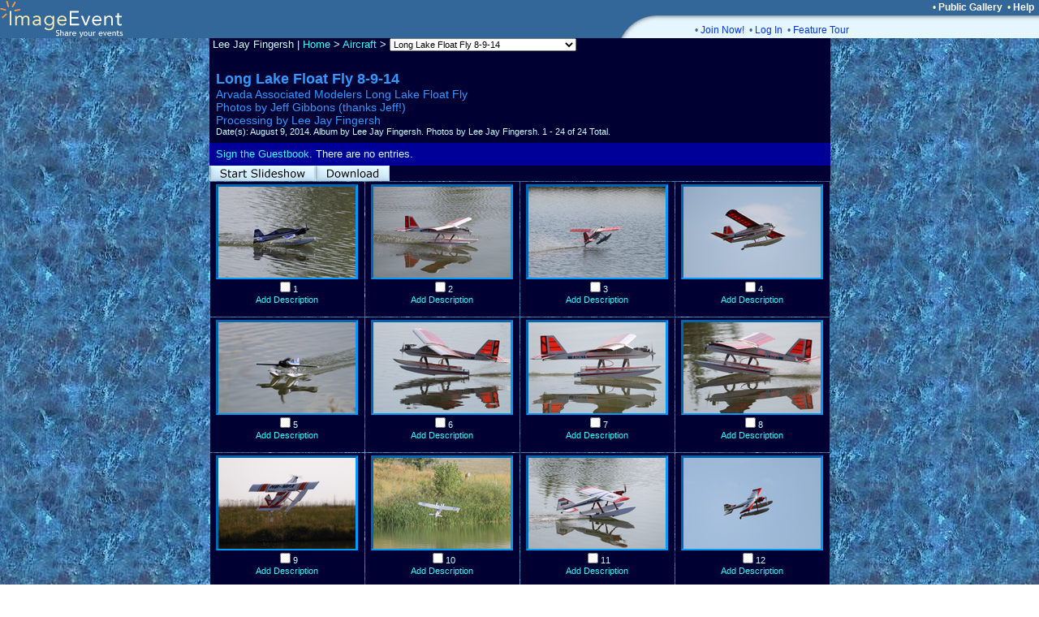

--- FILE ---
content_type: text/html; charset=UTF-8
request_url: https://imageevent.com/sipphoto/aircraft/longlakefloatfly8914?z=4&c=4&n=1&m=-1&w=4&x=0&p=1
body_size: 48074
content:


<html><head><style type=text/css>.textl,.text,.ltext,.atext,.smalltext,.otext,.btext,.ctext,.smallwordtext,.lsmallwordtext,.lmtext,.header2,.headertext,.title,.errortext,.smallerrortext,.smallertext,.tinytext,.verysmalltext,.heltext,.hesmalltext,.hetext,.heheadertext,.helsmalltext,.hesmallwordtext,.helsmallwordtext,.errortext,.smallerrortext,.lmntext{font-family:Verdana,Geneva,Arial,Helvetica,sans-serif;}.title{font-size:15px;}.header2,.btext,.textl{font-size:14px;}.heltext,.hetext,.heheadertext,.errortext,.headertext,.title,.text,.ltext,.atext,.otext{font-size:13px;}.hesmalltext,.helsmalltext,.smallerrortext,.smalltext,.otext,.btext,.ctext,.lmtext,.lmntext{font-size:12px;}.smallwordtext,.lsmallwordtext{font-size:11px;}.hesmallwordtext,.helsmallwordtext,.smallertext{font-size:10px;}.verysmalltext{font-size:8px;}.tinytext{font-size:6px;}.hesmalltext,.hetext,.heheadertext,.hesmallwordtext,.helsmallwordtext,.otext{color:#FFFF99;}.heltext,.helsmalltext,.helsmallwordtext{color:#FFFFFF;}.ctext{color:#336699;}.btext{color:#CC3399;}.ltext,.lsmallwordtext,.lmntext,.lmtext{color:#3300FF;}.header2,.headertext,.title{color:#006699;}.errortext,.smallerrortext{color:#ff0000;}.border2{border:1px solid #146D8A;}.divht{padding:2px;}A:active{color:#66CCFF;text-decoration:underline;}A:link,A:visited{color:#3300FF;text-decoration:none;}A:hover{color:#FF0066;text-decoration:underline;}A:link.textl,A:link.ltext,A:link.lmntext,A:link.lmtext,A:link.lsmallwordtext,A:visited.textl,A:visited.ltext,A:visited.lmntext,A:visited.lmtext,A:visited.lsmallwordtext{color:#0033FF;}A:hover.textl,A:hover.ltext,A:hover.lmntext,A:hover.lmtext,A:hover.lsmallwordtext{color:#0033FF;text-decoration:underline;}A:link.heltext,A:link.helsmalltext,A:link.helsmallwordtext,A:visited.heltext,A:visited.helsmalltext,A:visited.helsmallwordtext{color:#FFFFFF;}A:hover.heltext,A:hover.helsmalltext,A:hover.helsmallwordtext{color:#FFFF00;text-decoration:underline;}</style><style type=text/css>body{background-image:url(http://static.imageevent.com/images/tex/tex6.jpg);}.ivatext,.ivbtext,.ivctext,.ivt,.ivlt,.ivvs,.ivs,.ivls,.ivtitle,.ivatitle{font-family:Comic Sans MS, cursive, Arial, Helvetica, sans-serif;font-size:13px;color:#CCFFFF;}.ivatext,.ivbtext{font-size:14px;color:#000000;}.ivbtext{color:#CCFFFF;}.ivctext{color:#CCFFFF;}.ivs,.ivls{font-size:11px;}.ivlt,.ivls{color:#33FFFF;}.ivtitle,.ivatitle{color:#3399FF;font-size:14px;}.ivatitle{font-size:18px;}.ivvs{font-size:10px;}.ivimgeborder{border:4pt inset #0099FF;}.ivimgeoborder{border:4pt inset #0099FF;}.ivimgborder{border:2pt inset #0099FF;}.ivimgoborder{border:2pt inset #0000FF;}A:active{color:#FF0000;text-decoration:underline;}A:link{color:#33FFFF;text-decoration:none;}A:visited{color:#33FFFF;text-decoration:none;}A:hover{color:#FFFF99;text-decoration:underline;}</style>
<script language="javascript">

		<!--
		imu="https://imageevent.com/sipphoto/aircraft/longlakefloatfly8914;jsessionid=f6ksksypo2.goose";function goop(u){window.open(u,'opz','status=no,toolbar=no,scrollbars=yes,resizable=yes,width=680,height=550');}imearc=new Array();imemg='Please select images to ';function openwindowpop(u,ul,w,h,cm,z){if(document.all||document.layers||document.getElementById){if(w>screen.availWidth)w=screen.availWidth;if(h>screen.availHeight)h=screen.availHeight;}else{if(w>screen.width)w=screen.width;if(h>screen.height)h=screen.height;}if(cm==1&&navigator.userAgent.indexOf("AOL")!=-1){if(document.all||document.layers||document.getElementById){w=(screen.availWidth-115);h=(screen.availHeight-115);}else{w=(screen.width-115);h=(screen.height-115);}}w=w-10;h=h-30;r=0;s=0;if(document.all||document.layers||document.getElementById){r=((screen.availWidth-z)/2);s=((screen.availHeight-z)/2);if(r<0)r=0;if(s<0)s=0;if(cm==1&&navigator.userAgent.indexOf("AOL")!=-1){r=0;s=0;}lp=screen.width-screen.availWidth+r;win=window.open(u,ul,'status=no,toolbar=no,top='+s+',left='+lp+',scrollbars=yes,resizable=yes,width='+w+',height='+h);}else{win=window.open(u,ul,'status=no,toolbar=no,scrollbars=yes,resizable=yes,width='+w+',height='+h);}}function imecl(){form=document.ie;for(i=0;i<form.amount.value;i++)eval('form.o'+i+'.value=""');form.amount.value=0;form.action="";imearc=new Array();}function sval(tv){iit=false;for(j=0;j<imearc.length;j++)if(imearc[j]==tv)iit=true;imearc[imearc.length]=tv;return iit;}function checkAll(){;var i,thecheck;if(document.ief.select.value==0){document.ief.select.value=1;thecheck=1;}else{document.ief.select.value=0;thecheck=0;}for(i=0;i<document.ief.length; i++){document.ief.elements[i].checked=thecheck;}}function changeEvent(url){if(url.options[url.options.selectedIndex].value!='-1'){location.href=url.options[url.options.selectedIndex].value;}}function shareURL(lln,llc){prompt("To Share "+lln+", Copy (Control-C) the URL and then Paste (Control-V)",llc);}function skip(sk){if(sk=='select'||sk=='syi'||sk=='iedrop'||sk=='ci'||sk=='sa'||sk=='ii'||sk=='vi'||(sk.indexOf('imeswf')==0)||(sk.indexOf('arrange')==0)||sk=='imem'||sk=='nm'||sk=='qs')return true;return false;}function imeme(url,msg){imecl();form=document.ief;number=0;for(i=0;i<form.length;i++){if(skip(form.elements[i].name)||sval(form.elements[i].name))continue;if(form.elements[i].checked==1){eval("document.ie.o"+number+".value="+escape(form.elements[i].name));number++;}}if(number>0){ document.ie.amount.value=number;document.ie.action=url;document.ie.submit();}else alert(msg);}function filedown(url){imeme(url,imemg+'download');}function sendEmail(url){imecl();form=document.ief;number=0;for(i=0;i<form.length;i++){if(skip(form.elements[i].name)||sval(form.elements[i].name))continue;if(form.elements[i].checked==1){eval('document.ie.o'+number+'.value='+form.elements[i].name);number++;}}if(number>0){document.ie.amount.value=number;document.ie.action=url;document.ie.method="GET";document.ie.submit();}else alert(imemg+'email');}function orderMultiplePrints(url){imeme(url,imemg+'order prints');}function gchk(form){al=0;if(form.name.value=="")al=1;if(form.email.value=="")al=2;if(form.comment.value=="")al=3;if(al>0){alert('Please type in all fields');return false}return true;}function gchkx(form){al=0;if(form.name.value=="")al=1;if(form.email.value=="")al=2;if(form.comment.value=="")al=3;if(form.subject.value=="")al=4;if(al>0){alert('Please type in all fields');return false}return true;}var mw=489,time=5,st=0,pd=0,cht=1,dy=0,nxt=0,ody=0,tid=0,ts=0,ld=0;function cz(zm){location.href=imu+"?p=1&b=-1&m=-1&c=4&w=0&s=1&n=1&l="+dy+"&z="+zm;return;}function shd(){tl=dy-ts;if(tl<0)tl=0;if(cht==1){document.pics.dt.value=tl+' sec left';}ts++;setTimeout('shd()',1000);return;}function sss(){var next=2;if(st>=1){next=1;time=document.pics.dy.selectedIndex}st=1;location.href=imu+"?p="+next+"&w=0&c=4&m=-1&s=0&y=1&b=0&l="+time+"&z=4";return;}function pauseSlideShow(form){if(st==0){return;}if(ld==1){if(pd==1){playSS();return;}clearTimeout(tid);ody=(dy-ts+1);dy=0;}cht=0;pd=1;document.pics.dt.value='Paused';return;}function playSS(){if(st==0||ld==0)sss();else chd(document.pics,ody,(document.pics.dy.selectedIndex));}function chd(form,num,num2){if(num==-1)return;if(st==0){time=num;}cht=1;ttw=1000*num;dy=num;if(num2==0){nxt=num;}else{nxt=num2;}ts=0;clearTimeout(tid);form.dy.blur();if(ld==1){pd=0;tid=setTimeout('location.href=imu+"?p=2&c=4&b=-1&m=-1&w=0&z=4&s=0&y=1&l="+nxt+""',ttw);}else{sss();}return;}function cts(){ld=1;ttw=1000*dy;tid=setTimeout('location.href=imu+"?p=2&w=0&z=4&c=4&m=-1&s=0&y=1&b=0&l="+dy+""',ttw);return;}function sts(){clearTimeout(tid);st=0;cht=0;dy=0;if(ld==1){document.pics.dy.selectedIndex=0;document.pics.dt.value='Stopped';}else{location.href=imu+"?p=1&c=4&m=-1&w=0&s=0&y=1&z=4&l=-1";}} 
		//--></script>
		<meta name="Author" content="Lee Jay Fingersh"><meta name="title" content="Long Lake Float Fly 8-9-14"><meta name="description" content="Arvada Associated Modelers Long Lake Float Fly
Photos by Jeff Gibbons (thanks Jeff!)
Processing by Lee Jay Fingersh"><link rel="shortcut icon" href="https://static.imageevent.com/fimages/images/favicon.ico">
<title>Long Lake Float Fly 8-9-14</title></head><body leftmargin=0 topmargin=0 marginwidth=0 marginheight=0 rightmargin=0 background="http://static.imageevent.com/images/tex/tex6.jpg" onLoad='if(pd==0){ld=1;};'><center>
<table width=100% border=0 cellpadding=0 cellspacing=0><tr><td width=100% rowspan=3 bgcolor=336699><a href="https://imageevent.com/"><img border=0 src=https://static.imageevent.com/fimages/he7/a_01.gif width=243 height=47></a></td><td bgcolor=336699 height=19 width=58><span class=hesmalltext>&nbsp;</span></td><td nowrap bgcolor=336699 height=19><span class=hesmalltext>&nbsp;</span></td><td bgcolor=336699 height=19 align=right><span class="otext">&nbsp;&nbsp;&#149;&nbsp;</span><a href="https://imageevent.com/publicgallery;jsessionid=f6ksksypo2.goose" class=helsmalltext><b>Public Gallery</b></a><script language=javascript><!-- 
function goguest(x){window.open('https://imageevent.com/cview.jsp?&qw=/sipphoto/aircraft/longlakefloatfly8914&qs=z%3D4%26c%3D4%26n%3D1%26m%3D-1%26w%3D4%26x%3D0%26p%3D1&vw='+x, '_prices', 'status=no,toolbar=no,scrollbars=yes,resizable=yes,width=350,height=170');}
//--></script><span class="otext">&nbsp;&nbsp;&#149;&nbsp;</span><a href="/support.jsp;jsessionid=f6ksksypo2.goose" class=helsmalltext><b>Help</b></a><span class=hesmalltext>&nbsp;&nbsp;</span></td></tr><tr><td rowspan=2 valign=bottom bgcolor=336699><img src=https://static.imageevent.com/fimages/he7/c_03.gif width=58 height=28></td><td width=464 valign=top bgcolor=E5F6FF height=8 colspan=2><img src=https://static.imageevent.com/fimages/he6/d_04.gif width=464 height=8></td></tr><tr bgcolor=E5F6FF><td colspan=2 height=20 width=464><dd><span class="ctext">&#149;&nbsp;</span><a href="https://imageevent.com/signup.jsp;jsessionid=f6ksksypo2.goose" class="lmntext">Join Now!</a><span class="ctext">&nbsp;&nbsp;&#149;&nbsp;</span><a href="https://imageevent.com/login.jsp;jsessionid=f6ksksypo2.goose" class="lmntext">Log In</a><span class="ctext">&nbsp;&nbsp;&#149;&nbsp;</span><a href="https://imageevent.com/featuretour.jsp;jsessionid=f6ksksypo2.goose" class="lmntext">Feature Tour</a></td></tr></table>

<table border=0 cellpadding=0 cellspacing=0 align=center width=765><center><tr bgcolor="#000033"><td height=25 colspan=2><form name=ivvav><span class="ivt">&nbsp;Lee Jay Fingersh</b>&nbsp;|&nbsp;</span><a class="ivlt" href="https://imageevent.com/sipphoto;jsessionid=f6ksksypo2.goose">Home</a><span class="ivt">&nbsp;>&nbsp;</span><a class="ivlt" href="https://imageevent.com/sipphoto/aircraft;jsessionid=f6ksksypo2.goose">Aircraft</a><span class="ivt">&nbsp;>&nbsp;</span><span class="ivs"><select name="iedrop" onChange="changeEvent(this)" class="smallwordtext" size=1><option value="-1">Browse:</option><option value="https://imageevent.com/sipphoto/aircraft/jetsovertherockies2025;jsessionid=f6ksksypo2.goose">Jets Over the Rockies 2025</option><option value="https://imageevent.com/sipphoto/aircraft/warbirdsovertherockies2019;jsessionid=f6ksksypo2.goose">Warbirds Over The Rockies 2019</option><option value="https://imageevent.com/sipphoto/aircraft/nightfly2019;jsessionid=f6ksksypo2.goose">Night fly 2019</option><option value="https://imageevent.com/sipphoto/aircraft/floatflyseptember292018;jsessionid=f6ksksypo2.goose">Float fly September 29, 2018</option><option value="https://imageevent.com/sipphoto/aircraft/floatflyseptember92018;jsessionid=f6ksksypo2.goose">Float fly September 9, 2018</option><option value="https://imageevent.com/sipphoto/aircraft/floatflyseptember12018;jsessionid=f6ksksypo2.goose">Float fly September 1, 2018</option><option value="https://imageevent.com/sipphoto/aircraft/floatflyaugust182018;jsessionid=f6ksksypo2.goose">Float fly August 18, 2018</option><option value="https://imageevent.com/sipphoto/aircraft/warbirdsovertherockies2018;jsessionid=f6ksksypo2.goose">Warbirds Over The Rockies 2018</option><option value="https://imageevent.com/sipphoto/aircraft/floatflyjuly222018;jsessionid=f6ksksypo2.goose">Float fly July 22, 2018</option><option value="https://imageevent.com/sipphoto/aircraft/bigbirdjuly212018;jsessionid=f6ksksypo2.goose">Big Bird July 21, 2018</option><option value="https://imageevent.com/sipphoto/aircraft/floatflyjuly82018;jsessionid=f6ksksypo2.goose">Float fly July 8, 2018</option><option value="https://imageevent.com/sipphoto/aircraft/floatflyjune302018;jsessionid=f6ksksypo2.goose">Float fly June 30, 2018</option><option value="https://imageevent.com/sipphoto/aircraft/coloradopatternchallenge2018;jsessionid=f6ksksypo2.goose">Colorado Pattern Challenge 2018</option><option value="https://imageevent.com/sipphoto/aircraft/warbirdsovertherockies2017;jsessionid=f6ksksypo2.goose">Warbirds Over the Rockies 2017</option><option value="https://imageevent.com/sipphoto/aircraft/longlakefloatflyjuly82017;jsessionid=f6ksksypo2.goose">Long Lake Float Fly July 8, 2017</option><option value="https://imageevent.com/sipphoto/aircraft/longlakefloatflyjune182017;jsessionid=f6ksksypo2.goose">Long Lake Float Fly June 18, 2017</option><option value="https://imageevent.com/sipphoto/aircraft/coloradopatternchallenge2017;jsessionid=f6ksksypo2.goose">Colorado Pattern Challenge 2017</option><option value="https://imageevent.com/sipphoto/aircraft/longlakefloatflyjune102017;jsessionid=f6ksksypo2.goose"> Long Lake Float Fly June 10, 2017</option><option value="https://imageevent.com/sipphoto/aircraft/wingsovertherockiesaerobatics;jsessionid=f6ksksypo2.goose">Wings Over the Rockies Aerobatics</option><option value="https://imageevent.com/sipphoto/aircraft/frozenfingerfunfly2017;jsessionid=f6ksksypo2.goose">Frozen Finger Fun Fly 2017</option><option value="https://imageevent.com/sipphoto/aircraft/stanleylakefloatflyfall2016;jsessionid=f6ksksypo2.goose">Stanley Lake Float Fly Fall 2016</option><option value="https://imageevent.com/sipphoto/aircraft/warbirdsovertherockies2016;jsessionid=f6ksksypo2.goose">Warbirds Over The Rockies 2016/</option><option value="https://imageevent.com/sipphoto/aircraft/aamairshow2016;jsessionid=f6ksksypo2.goose">AAM Airshow 2016</option><option value="https://imageevent.com/sipphoto/aircraft/longlakefloatflyaugust202016;jsessionid=f6ksksypo2.goose">Long Lake Float Fly August 20, 2016</option><option value="https://imageevent.com/sipphoto/aircraft/longlakefloatflyjuly232016;jsessionid=f6ksksypo2.goose">Long Lake Float Fly July 23, 2016</option><option value="https://imageevent.com/sipphoto/aircraft/longlakefloatflyjuly2016;jsessionid=f6ksksypo2.goose">Long Lake Float Fly July 2016</option><option value="https://imageevent.com/sipphoto/aircraft/coloradopatternchallenge2016;jsessionid=f6ksksypo2.goose">Colorado Pattern Challenge 2016</option><option value="https://imageevent.com/sipphoto/aircraft/longlakefloatflyjune2016;jsessionid=f6ksksypo2.goose">Long Lake Float Fly June 2016</option><option value="https://imageevent.com/sipphoto/aircraft/frozenfingerfunfly2016;jsessionid=f6ksksypo2.goose">Frozen Finger Fun Fly 2016</option><option value="https://imageevent.com/sipphoto/aircraft/stanleylakefloatflyoctober42015;jsessionid=f6ksksypo2.goose">Stanley Lake Float Fly October 4, 2015</option><option value="https://imageevent.com/sipphoto/aircraft/warbirdsovertherockies2015;jsessionid=f6ksksypo2.goose">Warbirds Over the Rockies 2015/</option><option value="https://imageevent.com/sipphoto/aircraft/longlakefloatflyaugust232015;jsessionid=f6ksksypo2.goose">Long Lake Float Fly August 23, 2015</option><option value="https://imageevent.com/sipphoto/aircraft/longlakefloatflyjuly262015;jsessionid=f6ksksypo2.goose">Long Lake Float Fly July 26, 2015</option><option value="https://imageevent.com/sipphoto/aircraft/longlakefloatflyjuly112015;jsessionid=f6ksksypo2.goose">Long Lake Float Fly July 11, 2015</option><option value="https://imageevent.com/sipphoto/aircraft/longlakefloatflyjune212015;jsessionid=f6ksksypo2.goose">Long Lake Float Fly 6-21-15</option><option value="https://imageevent.com/sipphoto/aircraft/coloradopatternchallenge2015;jsessionid=f6ksksypo2.goose">Colorado Pattern Challenge 2015</option><option value="https://imageevent.com/sipphoto/aircraft/rockymountainairshow2015;jsessionid=f6ksksypo2.goose">Rocky Mountain Airshow 2015</option><option value="https://imageevent.com/sipphoto/aircraft/longlakefloatfly51615;jsessionid=f6ksksypo2.goose">Long Lake Float Fly 5-16-15</option><option value="https://imageevent.com/sipphoto/aircraft/stanleylakefloatflyapril252015;jsessionid=f6ksksypo2.goose">Stanley Lake Float Fly April 25, 2015</option><option value="https://imageevent.com/sipphoto/aircraft/longlakefloatfly92114;jsessionid=f6ksksypo2.goose">Long Lake Float Fly 9-21-14</option><option value="https://imageevent.com/sipphoto/aircraft/warbirdsovertherockies2014;jsessionid=f6ksksypo2.goose">Warbirds Over the Rockies 2014/</option><option value="https://imageevent.com/sipphoto/aircraft/arvadaassociatedmodelersairshow2014;jsessionid=f6ksksypo2.goose">Arvada Associated Modelers airshow 2014</option><option value="https://imageevent.com/sipphoto/aircraft/longlakefloatfly82414;jsessionid=f6ksksypo2.goose">Long Lake Float Fly 8-24-14</option><option value="https://imageevent.com/sipphoto/aircraft/longlakefloatfly8914;jsessionid=f6ksksypo2.goose" selected>Long Lake Float Fly 8-9-14</option><option value="https://imageevent.com/sipphoto/aircraft/longlakefloatfly72714;jsessionid=f6ksksypo2.goose">Long Lake Float Fly 7-27-14</option><option value="https://imageevent.com/sipphoto/aircraft/longlakefloatfly71214;jsessionid=f6ksksypo2.goose">Long Lake Float Fly 7-12-14</option><option value="https://imageevent.com/sipphoto/aircraft/longlakefloatfly62214;jsessionid=f6ksksypo2.goose">Long Lake Float Fly 6-22-14</option><option value="https://imageevent.com/sipphoto/aircraft/coloradopatternchallenge6212014;jsessionid=f6ksksypo2.goose">Colorado Pattern Challenge 6-21-2014</option><option value="https://imageevent.com/sipphoto/aircraft/longlakefloatflyjune72014;jsessionid=f6ksksypo2.goose">Long Lake Float Fly June 7, 2014</option><option value="https://imageevent.com/sipphoto/aircraft/longlakefloatflymay242014;jsessionid=f6ksksypo2.goose">Long Lake Float Fly May 24, 2014</option><option value="https://imageevent.com/sipphoto/aircraft/stanleylakefloatflyspring2014;jsessionid=f6ksksypo2.goose">Stanley Lake Float Fly Spring 2014</option><option value="https://imageevent.com/sipphoto/aircraft/arvadaassociatedmodelersairshow2013;jsessionid=f6ksksypo2.goose">Arvada Associated Modelers airshow 2013</option><option value="https://imageevent.com/sipphoto/aircraft/longlakefloatflyaugust182013;jsessionid=f6ksksypo2.goose">Long Lake Float Fly August 18, 2013</option><option value="https://imageevent.com/sipphoto/aircraft/longlakefloatflyaugust2013;jsessionid=f6ksksypo2.goose">Long Lake Float Fly August 2013</option><option value="https://imageevent.com/sipphoto/aircraft/longlakefloatflyjuly2013;jsessionid=f6ksksypo2.goose">Long Lake Float Fly July 2013</option><option value="https://imageevent.com/sipphoto/aircraft/longlakefloatflyjune232013;jsessionid=f6ksksypo2.goose">Long Lake Float Fly June 23, 2013</option><option value="https://imageevent.com/sipphoto/aircraft/coloradopatternchallenge2013;jsessionid=f6ksksypo2.goose">Colorado Pattern Challenge 2013</option><option value="https://imageevent.com/sipphoto/aircraft/longlakefloatflyjune2013;jsessionid=f6ksksypo2.goose">Long Lake Float Fly June 2013</option><option value="https://imageevent.com/sipphoto/aircraft/longlakefloatflymay2013;jsessionid=f6ksksypo2.goose">Long Lake Float Fly May 2013</option><option value="https://imageevent.com/sipphoto/aircraft/stanleylakefloatflyspring2013;jsessionid=f6ksksypo2.goose">Stanley Lake Float Fly Spring 2013</option><option value="https://imageevent.com/sipphoto/aircraft/luckyduckfloatfly2012;jsessionid=f6ksksypo2.goose">Lucky Duck Float Fly 2012</option><option value="https://imageevent.com/sipphoto/aircraft/longlakefloatfly;jsessionid=f6ksksypo2.goose">Long Lake Float fly</option><option value="https://imageevent.com/sipphoto/aircraft/aamairshow2012;jsessionid=f6ksksypo2.goose">AAM Airshow 2012</option><option value="https://imageevent.com/sipphoto/aircraft/rockymountainairshow2012;jsessionid=f6ksksypo2.goose">Rocky Mountain Airshow 2012</option><option value="https://imageevent.com/sipphoto/aircraft/coloradopatternchallenge2012;jsessionid=f6ksksypo2.goose">Colorado Pattern Challenge 2012</option><option value="https://imageevent.com/sipphoto/aircraft/stoneycreekspringsplash2012;jsessionid=f6ksksypo2.goose">Stoney Creek Spring Splash 2012</option><option value="https://imageevent.com/sipphoto/aircraft/stanleylakefloatfly2011;jsessionid=f6ksksypo2.goose">Stanley Lake Float Fly 2011</option><option value="https://imageevent.com/sipphoto/aircraft/aamairshow2011;jsessionid=f6ksksypo2.goose">AAM Airshow 2011</option><option value="https://imageevent.com/sipphoto/aircraft/3dthrowdown2011;jsessionid=f6ksksypo2.goose">3D Throwdown 2011</option><option value="https://imageevent.com/sipphoto/aircraft/longlakefloatflyaugust212011;jsessionid=f6ksksypo2.goose">Long Lake Float Fly August 21, 2011</option><option value="https://imageevent.com/sipphoto/aircraft/coloradopatternchallenge2011;jsessionid=f6ksksypo2.goose">Colorado Pattern Challenge 2011</option><option value="https://imageevent.com/sipphoto/aircraft/longlakefloatflyjune192011;jsessionid=f6ksksypo2.goose">Long Lake Float Fly June 19, 2011</option><option value="https://imageevent.com/sipphoto/aircraft/longlakefloatflymay212011;jsessionid=f6ksksypo2.goose">Long Lake float fly May 21, 2011</option><option value="https://imageevent.com/sipphoto/aircraft/aamairshow2010;jsessionid=f6ksksypo2.goose">AAM Airshow 2010</option><option value="https://imageevent.com/sipphoto/aircraft/longlakefloatflyaugust152010;jsessionid=f6ksksypo2.goose">Long lake float fly August 15, 2010</option><option value="https://imageevent.com/sipphoto/aircraft/aamvintageevent2010;jsessionid=f6ksksypo2.goose">AAM Vintage Event 2010</option><option value="https://imageevent.com/sipphoto/aircraft/longlakefloatflyjuly172010;jsessionid=f6ksksypo2.goose">Long lake float fly July 17, 2010</option><option value="https://imageevent.com/sipphoto/aircraft/longlakefloatflyjune202010;jsessionid=f6ksksypo2.goose">Long lake float fly June 20, 2010</option><option value="https://imageevent.com/sipphoto/aircraft/aamairshow2009;jsessionid=f6ksksypo2.goose">AAM Airshow 2009</option><option value="https://imageevent.com/sipphoto/aircraft/aamvintageevent2009;jsessionid=f6ksksypo2.goose">AAM Vintage event 2009</option><option value="https://imageevent.com/sipphoto/aircraft/aamfloatflyatlonglake2009;jsessionid=f6ksksypo2.goose">AAM float fly at Long Lake 6-6-09</option><option value="https://imageevent.com/sipphoto/aircraft/stanleylakefloatfly2009;jsessionid=f6ksksypo2.goose">Stanley lake float fly 2009</option><option value="https://imageevent.com/sipphoto/aircraft/aammallshow2009;jsessionid=f6ksksypo2.goose">AAM Mall Show 2009</option><option value="https://imageevent.com/sipphoto/aircraft/stanleylakefloatfly;jsessionid=f6ksksypo2.goose">Stanley Lake Float Fly</option><option value="https://imageevent.com/sipphoto/aircraft/aamairshow2008;jsessionid=f6ksksypo2.goose">AAM airshow 2008</option><option value="https://imageevent.com/sipphoto/aircraft/nightfly2008;jsessionid=f6ksksypo2.goose">Night fly 2008</option><option value="https://imageevent.com/sipphoto/aircraft/vintagefly2008;jsessionid=f6ksksypo2.goose">Vintage fly 2008</option><option value="https://imageevent.com/sipphoto/aircraft/floatflyjuly08;jsessionid=f6ksksypo2.goose">AAM Float Fly 7-6-08</option><option value="https://imageevent.com/sipphoto/aircraft/aammallshow2008;jsessionid=f6ksksypo2.goose">AAM Mall Show 2008</option><option value="https://imageevent.com/sipphoto/aircraft/aamairshow2007;jsessionid=f6ksksypo2.goose">AAM Airshow 2007</option><option value="https://imageevent.com/sipphoto/aircraft/vintageflyin2007;jsessionid=f6ksksypo2.goose">Vintage fly in 2007</option><option value="https://imageevent.com/sipphoto/aircraft/nightfly2007;jsessionid=f6ksksypo2.goose">Night fly 2007</option><option value="https://imageevent.com/sipphoto/aircraft/eaaflyin2007;jsessionid=f6ksksypo2.goose">EAA fly in 2007</option><option value="https://imageevent.com/sipphoto/aircraft/aamairshow2006;jsessionid=f6ksksypo2.goose">AAM airshow 2006</option><option value="https://imageevent.com/sipphoto/aircraft/vintagefly2006;jsessionid=f6ksksypo2.goose">Vintage Fly 2006</option><option value="https://imageevent.com/sipphoto/aircraft/aamnightfly;jsessionid=f6ksksypo2.goose">AAM Night Fly</option><option value="https://imageevent.com/sipphoto/aircraft/eaaflyin2006;jsessionid=f6ksksypo2.goose">EAA fly-in 2006</option><option value="https://imageevent.com/sipphoto/aircraft/aammallshow2006;jsessionid=f6ksksypo2.goose">AAM Mall Show 2006</option><option value="https://imageevent.com/sipphoto/aircraft/aamairshow2005;jsessionid=f6ksksypo2.goose">AAM airshow 2005</option><option value="https://imageevent.com/sipphoto/aircraft/vintage2005;jsessionid=f6ksksypo2.goose">Vintage 2005/</option></select></span></td></tr><tr bgcolor="#000033"><td colspan=2><table width=100% border="0" cellpadding="8" cellspacing="0" align=center border=0><tr><td width=99%><span class="ivatitle"><b>Long Lake Float Fly 8-9-14</b><br></span><table border=0 cellpadding=0 cellspacing=0 width=100%><tr bgcolor=#000033><td height=20 colspan="3"><span class="ivtitle">Arvada Associated Modelers Long Lake Float Fly<BR>Photos by Jeff Gibbons (thanks Jeff!)<BR>Processing by Lee Jay Fingersh</span></td></tr></table><span class="ivs">Date(s): August 9, 2014.</span><span class="ivs"> Album by Lee Jay Fingersh.</span><span class="ivs"> Photos by Lee Jay Fingersh.</span><span class="ivs"> 1 - 24 of 24 Total.</span></td></tr></table></td></form></tr> 
<tr bgcolor="#000099"><td colspan=2 height=28 width=100%><span class="ivt">&nbsp;&nbsp;</span><a class="ivlt" href="https://imageevent.com/guestbook.jsp;jsessionid=f6ksksypo2.goose?f=aircraft&v=longlakefloatfly8914&r=sipphoto&t=0">Sign the Guestbook</a><span class="ivt">. There are no entries.</span></td></tr>
<tr bgcolor="#000033"><form name=ief method=post><input type=hidden name=select value=0><td nowrap><a name="album"></a><a class=ivls href="https://imageevent.com/sipphoto/aircraft/longlakefloatfly8914;jsessionid=f6ksksypo2.goose?p=1&n=1&m=-1&c=4&w=4&b=0&s=0&z=4&l=5"><img src="https://static.imageevent.com/fimages/nav1/sshow.gif" width=131 height=19 border=0 alt="Start Slideshow" align=top></a><a href="javascript:filedown('https://imageevent.com/filedownzip.jsp;jsessionid=f6ksksypo2.goose?url=longlakefloatfly8914&un=sipphoto&f=aircraft')"><img src="https://static.imageevent.com/fimages/nav1/down.gif" width=91 height=19 border=0 align=top alt="Select images and click to download to your computer"></a></td><td nowrap valign=middle align=right><span class="ivs">&nbsp;</span></td></tr>

<tr><td colspan=2 valign=top><table border=0 width="100%" cellpadding="3" cellspacing="1"><tr><td valign=top width="25%" bgcolor=#000033 align=center><a href="https://imageevent.com/sipphoto/aircraft/longlakefloatfly8914;jsessionid=f6ksksypo2.goose?p=0&n=1&m=-1&c=4&l=0&w=4&s=0&z=4"><img border=0 class=ivimgborder onmouseover="this.className='ivimgoborder'" onmouseout="this.className='ivimgborder'" src="https://photos.imageevent.com/sipphoto/aircraft/longlakefloatfly8914/icons/IMG_2742.jpg" alt="Enlarge photo 1" width=169 height=112 vspace="0" hspace="3"></a><br><input type=checkbox name=0><span class=ivs>1</a><br> <a href="javascript:openwindowpop('https://imageevent.com/piccomments.jsp;jsessionid=f6ksksypo2.goose?p=0&v=longlakefloatfly8914&r=sipphoto&n=0&f=aircraft&ed=1','pc0',680,550,0,0)" class="ivls">Add Description</a><br><span class="smallwordtext"><br></span></td><td valign=top width="25%" bgcolor=#000033 align=center><a href="https://imageevent.com/sipphoto/aircraft/longlakefloatfly8914;jsessionid=f6ksksypo2.goose?p=1&n=1&m=-1&c=4&l=0&w=4&s=0&z=4"><img border=0 class=ivimgborder onmouseover="this.className='ivimgoborder'" onmouseout="this.className='ivimgborder'" src="https://photos.imageevent.com/sipphoto/aircraft/longlakefloatfly8914/icons/IMG_2748.jpg" alt="Enlarge photo 2" width=169 height=112 vspace="0" hspace="3"></a><br><input type=checkbox name=1><span class=ivs>2</a><br> <a href="javascript:openwindowpop('https://imageevent.com/piccomments.jsp;jsessionid=f6ksksypo2.goose?p=1&v=longlakefloatfly8914&r=sipphoto&n=0&f=aircraft&ed=1','pc1',680,550,0,0)" class="ivls">Add Description</a><br><span class="smallwordtext"><br></span></td><td valign=top width="25%" bgcolor=#000033 align=center><a href="https://imageevent.com/sipphoto/aircraft/longlakefloatfly8914;jsessionid=f6ksksypo2.goose?p=2&n=1&m=-1&c=4&l=0&w=4&s=0&z=4"><img border=0 class=ivimgborder onmouseover="this.className='ivimgoborder'" onmouseout="this.className='ivimgborder'" src="https://photos.imageevent.com/sipphoto/aircraft/longlakefloatfly8914/icons/IMG_2753.jpg" alt="Enlarge photo 3" width=169 height=112 vspace="0" hspace="3"></a><br><input type=checkbox name=2><span class=ivs>3</a><br> <a href="javascript:openwindowpop('https://imageevent.com/piccomments.jsp;jsessionid=f6ksksypo2.goose?p=2&v=longlakefloatfly8914&r=sipphoto&n=0&f=aircraft&ed=1','pc2',680,550,0,0)" class="ivls">Add Description</a><br><span class="smallwordtext"><br></span></td><td valign=top width="25%" bgcolor=#000033 align=center><a href="https://imageevent.com/sipphoto/aircraft/longlakefloatfly8914;jsessionid=f6ksksypo2.goose?p=3&n=1&m=-1&c=4&l=0&w=4&s=0&z=4"><img border=0 class=ivimgborder onmouseover="this.className='ivimgoborder'" onmouseout="this.className='ivimgborder'" src="https://photos.imageevent.com/sipphoto/aircraft/longlakefloatfly8914/icons/IMG_2755.jpg" alt="Enlarge photo 4" width=169 height=112 vspace="0" hspace="3"></a><br><input type=checkbox name=3><span class=ivs>4</a><br> <a href="javascript:openwindowpop('https://imageevent.com/piccomments.jsp;jsessionid=f6ksksypo2.goose?p=3&v=longlakefloatfly8914&r=sipphoto&n=0&f=aircraft&ed=1','pc3',680,550,0,0)" class="ivls">Add Description</a><br><span class="smallwordtext"><br></span></td></tr><tr><td valign=top width="25%" bgcolor=#000033 align=center><a href="https://imageevent.com/sipphoto/aircraft/longlakefloatfly8914;jsessionid=f6ksksypo2.goose?p=4&n=1&m=-1&c=4&l=0&w=4&s=0&z=4"><img border=0 class=ivimgborder onmouseover="this.className='ivimgoborder'" onmouseout="this.className='ivimgborder'" src="https://photos.imageevent.com/sipphoto/aircraft/longlakefloatfly8914/icons/IMG_2761.jpg" alt="Enlarge photo 5" width=169 height=112 vspace="0" hspace="3"></a><br><input type=checkbox name=4><span class=ivs>5</a><br> <a href="javascript:openwindowpop('https://imageevent.com/piccomments.jsp;jsessionid=f6ksksypo2.goose?p=4&v=longlakefloatfly8914&r=sipphoto&n=0&f=aircraft&ed=1','pc4',680,550,0,0)" class="ivls">Add Description</a><br><span class="smallwordtext"><br></span></td><td valign=top width="25%" bgcolor=#000033 align=center><a href="https://imageevent.com/sipphoto/aircraft/longlakefloatfly8914;jsessionid=f6ksksypo2.goose?p=5&n=1&m=-1&c=4&l=0&w=4&s=0&z=4"><img border=0 class=ivimgborder onmouseover="this.className='ivimgoborder'" onmouseout="this.className='ivimgborder'" src="https://photos.imageevent.com/sipphoto/aircraft/longlakefloatfly8914/icons/IMG_2782.jpg" alt="Enlarge photo 6" width=169 height=112 vspace="0" hspace="3"></a><br><input type=checkbox name=5><span class=ivs>6</a><br> <a href="javascript:openwindowpop('https://imageevent.com/piccomments.jsp;jsessionid=f6ksksypo2.goose?p=5&v=longlakefloatfly8914&r=sipphoto&n=0&f=aircraft&ed=1','pc5',680,550,0,0)" class="ivls">Add Description</a><br><span class="smallwordtext"><br></span></td><td valign=top width="25%" bgcolor=#000033 align=center><a href="https://imageevent.com/sipphoto/aircraft/longlakefloatfly8914;jsessionid=f6ksksypo2.goose?p=6&n=1&m=-1&c=4&l=0&w=4&s=0&z=4"><img border=0 class=ivimgborder onmouseover="this.className='ivimgoborder'" onmouseout="this.className='ivimgborder'" src="https://photos.imageevent.com/sipphoto/aircraft/longlakefloatfly8914/icons/IMG_2789.jpg" alt="Enlarge photo 7" width=169 height=112 vspace="0" hspace="3"></a><br><input type=checkbox name=6><span class=ivs>7</a><br> <a href="javascript:openwindowpop('https://imageevent.com/piccomments.jsp;jsessionid=f6ksksypo2.goose?p=6&v=longlakefloatfly8914&r=sipphoto&n=0&f=aircraft&ed=1','pc6',680,550,0,0)" class="ivls">Add Description</a><br><span class="smallwordtext"><br></span></td><td valign=top width="25%" bgcolor=#000033 align=center><a href="https://imageevent.com/sipphoto/aircraft/longlakefloatfly8914;jsessionid=f6ksksypo2.goose?p=7&n=1&m=-1&c=4&l=0&w=4&s=0&z=4"><img border=0 class=ivimgborder onmouseover="this.className='ivimgoborder'" onmouseout="this.className='ivimgborder'" src="https://photos.imageevent.com/sipphoto/aircraft/longlakefloatfly8914/icons/IMG_2805.jpg" alt="Enlarge photo 8" width=169 height=112 vspace="0" hspace="3"></a><br><input type=checkbox name=7><span class=ivs>8</a><br> <a href="javascript:openwindowpop('https://imageevent.com/piccomments.jsp;jsessionid=f6ksksypo2.goose?p=7&v=longlakefloatfly8914&r=sipphoto&n=0&f=aircraft&ed=1','pc7',680,550,0,0)" class="ivls">Add Description</a><br><span class="smallwordtext"><br></span></td></tr><tr><td valign=top width="25%" bgcolor=#000033 align=center><a href="https://imageevent.com/sipphoto/aircraft/longlakefloatfly8914;jsessionid=f6ksksypo2.goose?p=8&n=1&m=-1&c=4&l=0&w=4&s=0&z=4"><img border=0 class=ivimgborder onmouseover="this.className='ivimgoborder'" onmouseout="this.className='ivimgborder'" src="https://photos.imageevent.com/sipphoto/aircraft/longlakefloatfly8914/icons/IMG_2827.jpg" alt="Enlarge photo 9" width=169 height=112 vspace="0" hspace="3"></a><br><input type=checkbox name=8><span class=ivs>9</a><br> <a href="javascript:openwindowpop('https://imageevent.com/piccomments.jsp;jsessionid=f6ksksypo2.goose?p=8&v=longlakefloatfly8914&r=sipphoto&n=0&f=aircraft&ed=1','pc8',680,550,0,0)" class="ivls">Add Description</a><br><span class="smallwordtext"><br></span></td><td valign=top width="25%" bgcolor=#000033 align=center><a href="https://imageevent.com/sipphoto/aircraft/longlakefloatfly8914;jsessionid=f6ksksypo2.goose?p=9&n=1&m=-1&c=4&l=0&w=4&s=0&z=4"><img border=0 class=ivimgborder onmouseover="this.className='ivimgoborder'" onmouseout="this.className='ivimgborder'" src="https://photos.imageevent.com/sipphoto/aircraft/longlakefloatfly8914/icons/IMG_2835.jpg" alt="Enlarge photo 10" width=169 height=112 vspace="0" hspace="3"></a><br><input type=checkbox name=9><span class=ivs>10</a><br> <a href="javascript:openwindowpop('https://imageevent.com/piccomments.jsp;jsessionid=f6ksksypo2.goose?p=9&v=longlakefloatfly8914&r=sipphoto&n=0&f=aircraft&ed=1','pc9',680,550,0,0)" class="ivls">Add Description</a><br><span class="smallwordtext"><br></span></td><td valign=top width="25%" bgcolor=#000033 align=center><a href="https://imageevent.com/sipphoto/aircraft/longlakefloatfly8914;jsessionid=f6ksksypo2.goose?p=10&n=1&m=-1&c=4&l=0&w=4&s=0&z=4"><img border=0 class=ivimgborder onmouseover="this.className='ivimgoborder'" onmouseout="this.className='ivimgborder'" src="https://photos.imageevent.com/sipphoto/aircraft/longlakefloatfly8914/icons/IMG_2843.jpg" alt="Enlarge photo 11" width=169 height=112 vspace="0" hspace="3"></a><br><input type=checkbox name=10><span class=ivs>11</a><br> <a href="javascript:openwindowpop('https://imageevent.com/piccomments.jsp;jsessionid=f6ksksypo2.goose?p=10&v=longlakefloatfly8914&r=sipphoto&n=0&f=aircraft&ed=1','pc10',680,550,0,0)" class="ivls">Add Description</a><br><span class="smallwordtext"><br></span></td><td valign=top width="25%" bgcolor=#000033 align=center><a href="https://imageevent.com/sipphoto/aircraft/longlakefloatfly8914;jsessionid=f6ksksypo2.goose?p=11&n=1&m=-1&c=4&l=0&w=4&s=0&z=4"><img border=0 class=ivimgborder onmouseover="this.className='ivimgoborder'" onmouseout="this.className='ivimgborder'" src="https://photos.imageevent.com/sipphoto/aircraft/longlakefloatfly8914/icons/IMG_2847.jpg" alt="Enlarge photo 12" width=169 height=112 vspace="0" hspace="3"></a><br><input type=checkbox name=11><span class=ivs>12</a><br> <a href="javascript:openwindowpop('https://imageevent.com/piccomments.jsp;jsessionid=f6ksksypo2.goose?p=11&v=longlakefloatfly8914&r=sipphoto&n=0&f=aircraft&ed=1','pc11',680,550,0,0)" class="ivls">Add Description</a><br><span class="smallwordtext"><br></span></td></tr><tr><td valign=top width="25%" bgcolor=#000033 align=center><a href="https://imageevent.com/sipphoto/aircraft/longlakefloatfly8914;jsessionid=f6ksksypo2.goose?p=12&n=1&m=-1&c=4&l=0&w=4&s=0&z=4"><img border=0 class=ivimgborder onmouseover="this.className='ivimgoborder'" onmouseout="this.className='ivimgborder'" src="https://photos.imageevent.com/sipphoto/aircraft/longlakefloatfly8914/icons/IMG_2854.jpg" alt="Enlarge photo 13" width=169 height=112 vspace="0" hspace="3"></a><br><input type=checkbox name=12><span class=ivs>13</a><br> <a href="javascript:openwindowpop('https://imageevent.com/piccomments.jsp;jsessionid=f6ksksypo2.goose?p=12&v=longlakefloatfly8914&r=sipphoto&n=0&f=aircraft&ed=1','pc12',680,550,0,0)" class="ivls">Add Description</a><br><span class="smallwordtext"><br></span></td><td valign=top width="25%" bgcolor=#000033 align=center><a href="https://imageevent.com/sipphoto/aircraft/longlakefloatfly8914;jsessionid=f6ksksypo2.goose?p=13&n=1&m=-1&c=4&l=0&w=4&s=0&z=4"><img border=0 class=ivimgborder onmouseover="this.className='ivimgoborder'" onmouseout="this.className='ivimgborder'" src="https://photos.imageevent.com/sipphoto/aircraft/longlakefloatfly8914/icons/IMG_2872.jpg" alt="Enlarge photo 14" width=169 height=112 vspace="0" hspace="3"></a><br><input type=checkbox name=13><span class=ivs>14</a><br> <a href="javascript:openwindowpop('https://imageevent.com/piccomments.jsp;jsessionid=f6ksksypo2.goose?p=13&v=longlakefloatfly8914&r=sipphoto&n=0&f=aircraft&ed=1','pc13',680,550,0,0)" class="ivls">Add Description</a><br><span class="smallwordtext"><br></span></td><td valign=top width="25%" bgcolor=#000033 align=center><a href="https://imageevent.com/sipphoto/aircraft/longlakefloatfly8914;jsessionid=f6ksksypo2.goose?p=14&n=1&m=-1&c=4&l=0&w=4&s=0&z=4"><img border=0 class=ivimgborder onmouseover="this.className='ivimgoborder'" onmouseout="this.className='ivimgborder'" src="https://photos.imageevent.com/sipphoto/aircraft/longlakefloatfly8914/icons/IMG_2878.jpg" alt="Enlarge photo 15" width=169 height=112 vspace="0" hspace="3"></a><br><input type=checkbox name=14><span class=ivs>15</a><br> <a href="javascript:openwindowpop('https://imageevent.com/piccomments.jsp;jsessionid=f6ksksypo2.goose?p=14&v=longlakefloatfly8914&r=sipphoto&n=0&f=aircraft&ed=1','pc14',680,550,0,0)" class="ivls">Add Description</a><br><span class="smallwordtext"><br></span></td><td valign=top width="25%" bgcolor=#000033 align=center><a href="https://imageevent.com/sipphoto/aircraft/longlakefloatfly8914;jsessionid=f6ksksypo2.goose?p=15&n=1&m=-1&c=4&l=0&w=4&s=0&z=4"><img border=0 class=ivimgborder onmouseover="this.className='ivimgoborder'" onmouseout="this.className='ivimgborder'" src="https://photos.imageevent.com/sipphoto/aircraft/longlakefloatfly8914/icons/IMG_2891.jpg" alt="Enlarge photo 16" width=169 height=112 vspace="0" hspace="3"></a><br><input type=checkbox name=15><span class=ivs>16</a><br> <a href="javascript:openwindowpop('https://imageevent.com/piccomments.jsp;jsessionid=f6ksksypo2.goose?p=15&v=longlakefloatfly8914&r=sipphoto&n=0&f=aircraft&ed=1','pc15',680,550,0,0)" class="ivls">Add Description</a><br><span class="smallwordtext"><br></span></td></tr><tr><td valign=top width="25%" bgcolor=#000033 align=center><a href="https://imageevent.com/sipphoto/aircraft/longlakefloatfly8914;jsessionid=f6ksksypo2.goose?p=16&n=1&m=-1&c=4&l=0&w=4&s=0&z=4"><img border=0 class=ivimgborder onmouseover="this.className='ivimgoborder'" onmouseout="this.className='ivimgborder'" src="https://photos.imageevent.com/sipphoto/aircraft/longlakefloatfly8914/icons/IMG_2974.jpg" alt="Enlarge photo 17" width=169 height=112 vspace="0" hspace="3"></a><br><input type=checkbox name=16><span class=ivs>17</a><br> <a href="javascript:openwindowpop('https://imageevent.com/piccomments.jsp;jsessionid=f6ksksypo2.goose?p=16&v=longlakefloatfly8914&r=sipphoto&n=0&f=aircraft&ed=1','pc16',680,550,0,0)" class="ivls">Add Description</a><br><span class="smallwordtext"><br></span></td><td valign=top width="25%" bgcolor=#000033 align=center><a href="https://imageevent.com/sipphoto/aircraft/longlakefloatfly8914;jsessionid=f6ksksypo2.goose?p=17&n=1&m=-1&c=4&l=0&w=4&s=0&z=4"><img border=0 class=ivimgborder onmouseover="this.className='ivimgoborder'" onmouseout="this.className='ivimgborder'" src="https://photos.imageevent.com/sipphoto/aircraft/longlakefloatfly8914/icons/IMG_2992.jpg" alt="Enlarge photo 18" width=169 height=112 vspace="0" hspace="3"></a><br><input type=checkbox name=17><span class=ivs>18</a><br> <a href="javascript:openwindowpop('https://imageevent.com/piccomments.jsp;jsessionid=f6ksksypo2.goose?p=17&v=longlakefloatfly8914&r=sipphoto&n=0&f=aircraft&ed=1','pc17',680,550,0,0)" class="ivls">Add Description</a><br><span class="smallwordtext"><br></span></td><td valign=top width="25%" bgcolor=#000033 align=center><a href="https://imageevent.com/sipphoto/aircraft/longlakefloatfly8914;jsessionid=f6ksksypo2.goose?p=18&n=1&m=-1&c=4&l=0&w=4&s=0&z=4"><img border=0 class=ivimgborder onmouseover="this.className='ivimgoborder'" onmouseout="this.className='ivimgborder'" src="https://photos.imageevent.com/sipphoto/aircraft/longlakefloatfly8914/icons/IMG_3000.jpg" alt="Enlarge photo 19" width=169 height=112 vspace="0" hspace="3"></a><br><input type=checkbox name=18><span class=ivs>19</a><br> <a href="javascript:openwindowpop('https://imageevent.com/piccomments.jsp;jsessionid=f6ksksypo2.goose?p=18&v=longlakefloatfly8914&r=sipphoto&n=0&f=aircraft&ed=1','pc18',680,550,0,0)" class="ivls">Add Description</a><br><span class="smallwordtext"><br></span></td><td valign=top width="25%" bgcolor=#000033 align=center><a href="https://imageevent.com/sipphoto/aircraft/longlakefloatfly8914;jsessionid=f6ksksypo2.goose?p=19&n=1&m=-1&c=4&l=0&w=4&s=0&z=4"><img border=0 class=ivimgborder onmouseover="this.className='ivimgoborder'" onmouseout="this.className='ivimgborder'" src="https://photos.imageevent.com/sipphoto/aircraft/longlakefloatfly8914/icons/IMG_3008.jpg" alt="Enlarge photo 20" width=169 height=112 vspace="0" hspace="3"></a><br><input type=checkbox name=19><span class=ivs>20</a><br> <a href="javascript:openwindowpop('https://imageevent.com/piccomments.jsp;jsessionid=f6ksksypo2.goose?p=19&v=longlakefloatfly8914&r=sipphoto&n=0&f=aircraft&ed=1','pc19',680,550,0,0)" class="ivls">Add Description</a><br><span class="smallwordtext"><br></span></td></tr><tr><td valign=top width="25%" bgcolor=#000033 align=center><a href="https://imageevent.com/sipphoto/aircraft/longlakefloatfly8914;jsessionid=f6ksksypo2.goose?p=20&n=1&m=-1&c=4&l=0&w=4&s=0&z=4"><img border=0 class=ivimgborder onmouseover="this.className='ivimgoborder'" onmouseout="this.className='ivimgborder'" src="https://photos.imageevent.com/sipphoto/aircraft/longlakefloatfly8914/icons/IMG_3089.jpg" alt="Enlarge photo 21" width=169 height=112 vspace="0" hspace="3"></a><br><input type=checkbox name=20><span class=ivs>21</a><br> <a href="javascript:openwindowpop('https://imageevent.com/piccomments.jsp;jsessionid=f6ksksypo2.goose?p=20&v=longlakefloatfly8914&r=sipphoto&n=0&f=aircraft&ed=1','pc20',680,550,0,0)" class="ivls">Add Description</a><br><span class="smallwordtext"><br></span></td><td valign=top width="25%" bgcolor=#000033 align=center><a href="https://imageevent.com/sipphoto/aircraft/longlakefloatfly8914;jsessionid=f6ksksypo2.goose?p=21&n=1&m=-1&c=4&l=0&w=4&s=0&z=4"><img border=0 class=ivimgborder onmouseover="this.className='ivimgoborder'" onmouseout="this.className='ivimgborder'" src="https://photos.imageevent.com/sipphoto/aircraft/longlakefloatfly8914/icons/IMG_3094.jpg" alt="Enlarge photo 22" width=169 height=112 vspace="0" hspace="3"></a><br><input type=checkbox name=21><span class=ivs>22</a><br> <a href="javascript:openwindowpop('https://imageevent.com/piccomments.jsp;jsessionid=f6ksksypo2.goose?p=21&v=longlakefloatfly8914&r=sipphoto&n=0&f=aircraft&ed=1','pc21',680,550,0,0)" class="ivls">Add Description</a><br><span class="smallwordtext"><br></span></td><td valign=top width="25%" bgcolor=#000033 align=center><a href="https://imageevent.com/sipphoto/aircraft/longlakefloatfly8914;jsessionid=f6ksksypo2.goose?p=22&n=1&m=-1&c=4&l=0&w=4&s=0&z=4"><img border=0 class=ivimgborder onmouseover="this.className='ivimgoborder'" onmouseout="this.className='ivimgborder'" src="https://photos.imageevent.com/sipphoto/aircraft/longlakefloatfly8914/icons/IMG_3105.jpg" alt="Enlarge photo 23" width=169 height=112 vspace="0" hspace="3"></a><br><input type=checkbox name=22><span class=ivs>23</a><br> <a href="javascript:openwindowpop('https://imageevent.com/piccomments.jsp;jsessionid=f6ksksypo2.goose?p=22&v=longlakefloatfly8914&r=sipphoto&n=0&f=aircraft&ed=1','pc22',680,550,0,0)" class="ivls">Add Description</a><br><span class="smallwordtext"><br></span></td><td valign=top width="25%" bgcolor=#000033 align=center><a href="https://imageevent.com/sipphoto/aircraft/longlakefloatfly8914;jsessionid=f6ksksypo2.goose?p=23&n=1&m=-1&c=4&l=0&w=4&s=0&z=4"><img border=0 class=ivimgborder onmouseover="this.className='ivimgoborder'" onmouseout="this.className='ivimgborder'" src="https://photos.imageevent.com/sipphoto/aircraft/longlakefloatfly8914/icons/IMG_3106.jpg" alt="Enlarge photo 24" width=169 height=112 vspace="0" hspace="3"></a><br><input type=checkbox name=23><span class=ivs>24</a><br> <a href="javascript:openwindowpop('https://imageevent.com/piccomments.jsp;jsessionid=f6ksksypo2.goose?p=23&v=longlakefloatfly8914&r=sipphoto&n=0&f=aircraft&ed=1','pc23',680,550,0,0)" class="ivls">Add Description</a><br><span class="smallwordtext"><br></span></td></tr></table></td></tr><tr bgcolor="#000033"><td nowrap>&nbsp;<input type=checkbox onClick="checkAll()" name="sa"><span class="ivs">Select All.&nbsp;</span><td valign=bottom align=right>&nbsp;</td></form></tr>

<tr><td colspan=2><form name=rearrange method=post action="/rep.jsp;jsessionid=f6ksksypo2.goose?f=aircraft"><input type=hidden name=eventname value="longlakefloatfly8914"><input name=qs type=hidden value="z=4&c=4&n=1&m=-1&w=4&x=0&p=1"></form><form name=ie method=post action=""><input name=rotate type=hidden value=""><input name=qs type=hidden value="z=4&c=4&n=1&m=-1&w=4&x=0&p=1"><input name=amount type=hidden value=0><input name=un type=hidden value="sipphoto"><input name=f type=hidden value="aircraft"><input name=en type=hidden value="longlakefloatfly8914"><input type=hidden name=o0 value=""><input type=hidden name=o1 value=""><input type=hidden name=o2 value=""><input type=hidden name=o3 value=""><input type=hidden name=o4 value=""><input type=hidden name=o5 value=""><input type=hidden name=o6 value=""><input type=hidden name=o7 value=""><input type=hidden name=o8 value=""><input type=hidden name=o9 value=""><input type=hidden name=o10 value=""><input type=hidden name=o11 value=""><input type=hidden name=o12 value=""><input type=hidden name=o13 value=""><input type=hidden name=o14 value=""><input type=hidden name=o15 value=""><input type=hidden name=o16 value=""><input type=hidden name=o17 value=""><input type=hidden name=o18 value=""><input type=hidden name=o19 value=""><input type=hidden name=o20 value=""><input type=hidden name=o21 value=""><input type=hidden name=o22 value=""><input type=hidden name=o23 value=""></form><span class="smallwordtext">&nbsp;</span></td></tr><tr height=21><td width=100% colspan=3 align=right>
&nbsp;
</td></tr>
<tr><td colspan=2></form></td></tr></table></center></body></html><!-- ImageEvent(c) 2001-2026, All Rights Reserved -->

